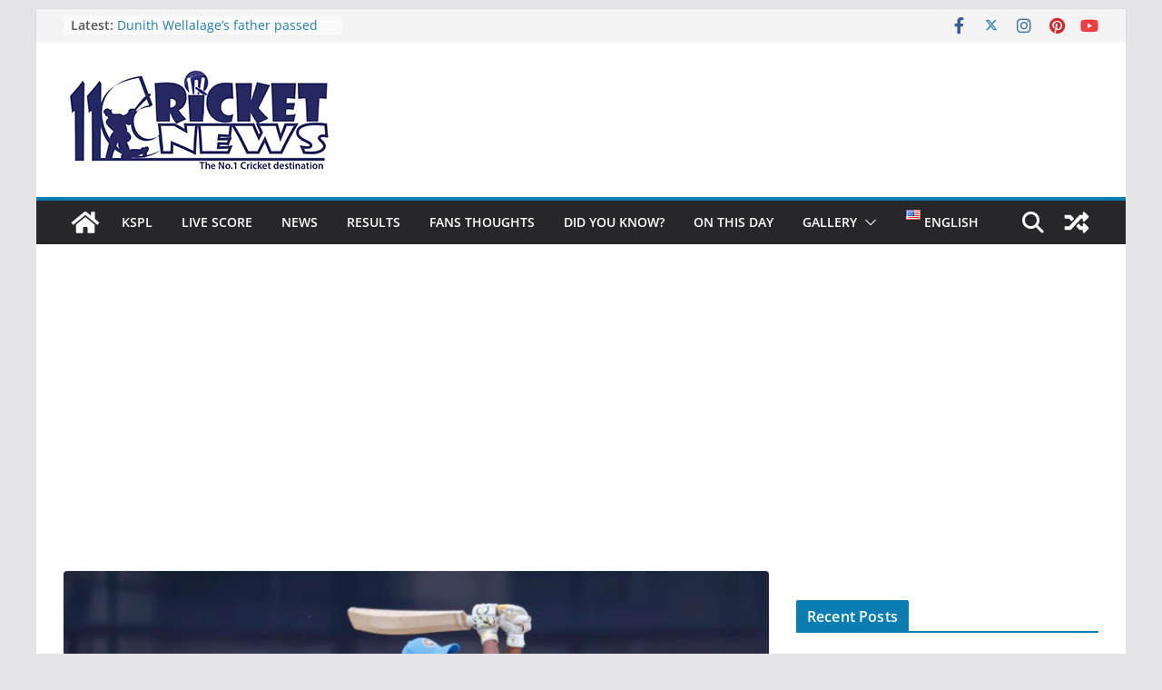

--- FILE ---
content_type: text/html; charset=utf-8
request_url: https://www.google.com/recaptcha/api2/aframe
body_size: 250
content:
<!DOCTYPE HTML><html><head><meta http-equiv="content-type" content="text/html; charset=UTF-8"></head><body><script nonce="eBivpCiXJk2ckAWx-fEwEw">/** Anti-fraud and anti-abuse applications only. See google.com/recaptcha */ try{var clients={'sodar':'https://pagead2.googlesyndication.com/pagead/sodar?'};window.addEventListener("message",function(a){try{if(a.source===window.parent){var b=JSON.parse(a.data);var c=clients[b['id']];if(c){var d=document.createElement('img');d.src=c+b['params']+'&rc='+(localStorage.getItem("rc::a")?sessionStorage.getItem("rc::b"):"");window.document.body.appendChild(d);sessionStorage.setItem("rc::e",parseInt(sessionStorage.getItem("rc::e")||0)+1);localStorage.setItem("rc::h",'1763079854243');}}}catch(b){}});window.parent.postMessage("_grecaptcha_ready", "*");}catch(b){}</script></body></html>